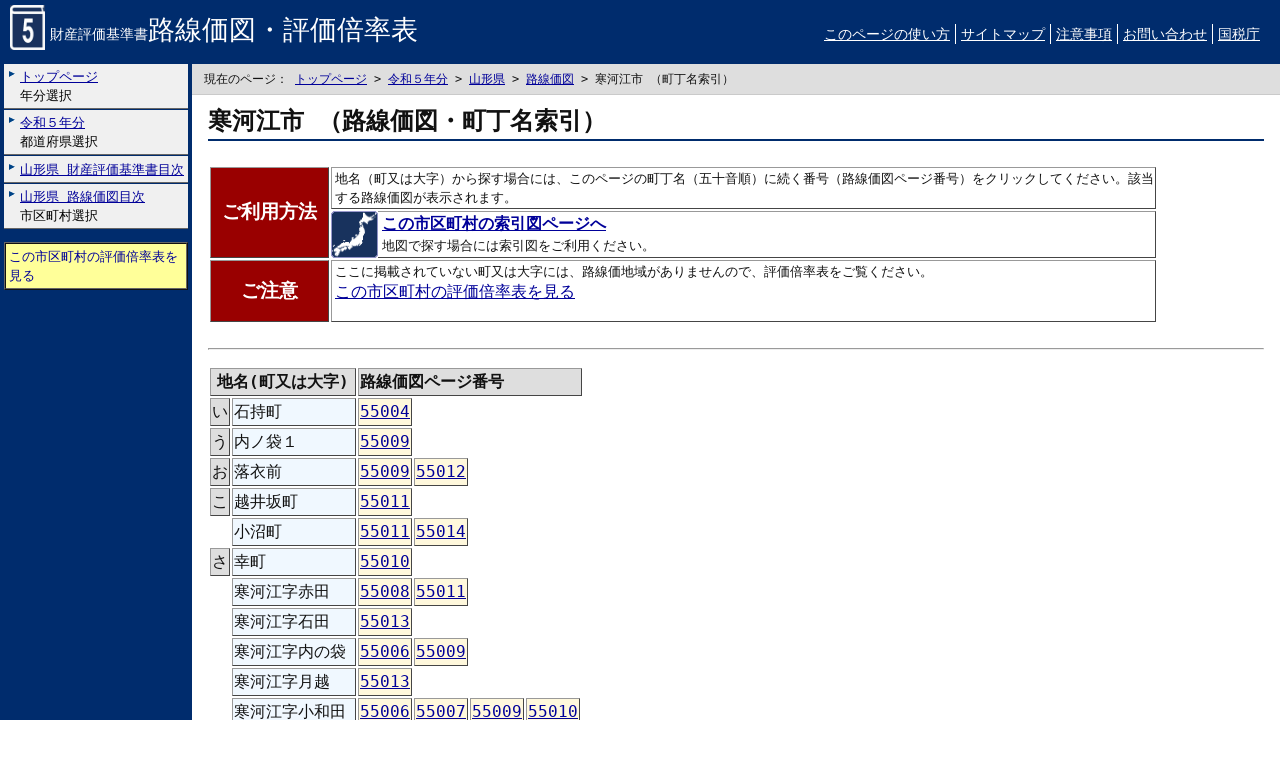

--- FILE ---
content_type: text/html
request_url: https://www.rosenka.nta.go.jp/main_r05/sendai/yamagata/prices/b53101fr.htm
body_size: 13254
content:

<!DOCTYPE html PUBLIC "-//W3C//DTD XHTML 1.0 Transitional//EN" "http://www.w3.org/TR/xhtml1/DTD/xhtml1-transitional.dtd">
<html xmlns="http://www.w3.org/1999/xhtml" xml:lang="ja" lang="ja">
<head>
<meta http-equiv="Content-Type" content="text/html; charset=Shift_JIS" />
<meta name="keyword" content="令和５年,財産評価基準書,路線価図,評価倍率表,国税庁," />
<meta name="description" content="" />
<meta name="author" content="国税庁課税部資産評価企画官" />
<meta http-equiv="content-style-type" content="text/css" /> 
<meta http-equiv="content-script-type" content="text/css" />
<title>令和５年分 財産評価基準書 寒河江市 - 町丁名索引｜国税庁</title>
<link type="text/css" rel="stylesheet" media="all" href="../../../common/default_2.css" />
<link type="text/css" rel="stylesheet" media="print" href="../../../common/print.css" />
</head>
<body>

<div class="header clfix">
    <div class="hide">
        <p><a href="#contents">本文へ移動</a></p>
    </div>
    <div class="header__siteTitle mb1e">
        <a href="../../../../index.htm"><img src="../../../misc/icon05_b.gif" class="icon_year" alt="令和５年分" />財産評価基準書<span>路線価図・評価倍率表</span></a>
    </div>
    <div class="fl_r pt1e mb1e">
        <ul>
            <li><a href="../../../../docs/ref.htm">このページの使い方</a></li>
            <li><a href="../../../../docs/sitemap.htm">サイトマップ</a></li>
            <li><a href="../../../../docs/notice.htm">注意事項</a></li>
            <li><a href="../../../../docs/contact.htm">お問い合わせ</a></li>
            <li class="last"><a href="https://www.nta.go.jp/">国税庁</a></li>
        </ul>
    </div>
<!--/header--></div>

<div class="container">

<div class="navi__left">
    <div class="navi__inner">
        <div>
            <ul>
                <li><a href="../../../../index.htm"><span>トップページ</span><br />年分選択</a></li>
                <li><a href="../../../index.htm"><span>令和５年分</span><br />都道府県選択</a></li>
                <li><a href="../pref_frm.htm"><span>山形県&nbsp;財産評価基準書目次</span></a></li>
                <li><a href="./city_frm.htm"><span>山形県&nbsp;路線価図目次</span><br />市区町村選択</a></li>
            </ul>
        </div>
        <div>
            <div class="box_sidemenu_cream cl mt1e">
            <p><a href="../ratios/html/b53101rf.htm">この市区町村の評価倍率表を見る</a></p>

            </div>
        </div>
    <!--/navi__inner--></div>
<!--/left__navi--></div>

<div class="main">

<div class="main__inner">
    <div class="navi__level">
            現在のページ：
            <a href="../../../../index.htm" title="年選択">トップページ</a> &gt;
            <a href="../../../index.htm" title="都道府県選択">令和５年分</a> &gt;
            <a href="../pref_frm.htm" title="財産評価基準書目次">山形県</a> &gt;
            <a href="city_frm.htm" title="市区町村選択">路線価図</a> &gt;
              寒河江市 （町丁名索引）
        <!--/levelnavi--></div>

        <div class="contents" id="contents">

<h1>寒河江市 （路線価図・町丁名索引）</h1>

<table class="tbl_intro_2" summary="町丁名索引の使い方">
<tr><th rowspan="2">ご利用方法</th>
<td>地名（町又は大字）から探す場合には、このページの町丁名（五十音順）に続く番号（路線価図ページ番号）をクリックしてください。該当する路線価図が表示されます。</td></tr>
<tr><td><strong class="large_text"><a href="map/b53101mp.htm"><img src="../../../misc/icon_map_japan_s.gif" class="fl_l" width="47" height="47" style="margin:-2px 4px -2px -4px" alt="" />この市区町村の索引図ページへ</a></strong>地図で探す場合には索引図をご利用ください。</td></tr>
<tr><th>ご注意</th><td>ここに掲載されていない町又は大字には、路線価地域がありませんので、評価倍率表をご覧ください。
<div class="large_text">
<p><a href="../ratios/html/b53101rf.htm">この市区町村の評価倍率表を見る</a></p>
</div></td></tr>
</table>

<br />
<hr class="cl" />

<div class="tbl_list">

<table summary="路線価図・町丁名索引">
<colgroup>
<col class="th_idx" />
<col class="th_chou" />
</colgroup>
<tr><th class="th_idx" colspan="2"><strong>地名(町又は大字)</strong></th><th colspan="10" class="th_mikata"><strong>路線価図ページ番号</strong></th></tr>
<tr><th class="th_idx">い</th><th>石持町</th><td><a href="html/55004f.htm">55004</a></td></tr>
<tr><th class="th_idx">う</th><th>内ノ袋１</th><td><a href="html/55009f.htm">55009</a></td></tr>
<tr><th class="th_idx">お</th><th>落衣前</th><td><a href="html/55009f.htm">55009</a></td><td><a href="html/55012f.htm">55012</a></td></tr>
<tr><th class="th_idx">こ</th><th>越井坂町</th><td><a href="html/55011f.htm">55011</a></td></tr>
<tr><th class="cell_empty"></th><th>小沼町</th><td><a href="html/55011f.htm">55011</a></td><td><a href="html/55014f.htm">55014</a></td></tr>
<tr><th class="th_idx">さ</th><th>幸町</th><td><a href="html/55010f.htm">55010</a></td></tr>
<tr><th class="cell_empty"></th><th>寒河江字赤田</th><td><a href="html/55008f.htm">55008</a></td><td><a href="html/55011f.htm">55011</a></td></tr>
<tr><th class="cell_empty"></th><th>寒河江字石田</th><td><a href="html/55013f.htm">55013</a></td></tr>
<tr><th class="cell_empty"></th><th>寒河江字内の袋</th><td><a href="html/55006f.htm">55006</a></td><td><a href="html/55009f.htm">55009</a></td></tr>
<tr><th class="cell_empty"></th><th>寒河江字月越</th><td><a href="html/55013f.htm">55013</a></td></tr>
<tr><th class="cell_empty"></th><th>寒河江字小和田</th><td><a href="html/55006f.htm">55006</a></td><td><a href="html/55007f.htm">55007</a></td><td><a href="html/55009f.htm">55009</a></td><td><a href="html/55010f.htm">55010</a></td></tr>
<tr><th class="cell_empty"></th><th>寒河江字塩水</th><td><a href="html/55006f.htm">55006</a></td></tr>
<tr><th class="cell_empty"></th><th>寒河江字鶴田</th><td><a href="html/55006f.htm">55006</a></td></tr>
<tr><th class="cell_empty"></th><th>寒河江字長岡</th><td><a href="html/55003f.htm">55003</a></td><td><a href="html/55004f.htm">55004</a></td><td><a href="html/55007f.htm">55007</a></td></tr>
<tr><th class="cell_empty"></th><th>寒河江字仲田</th><td><a href="html/55003f.htm">55003</a></td><td><a href="html/55006f.htm">55006</a></td></tr>
<tr><th class="cell_empty"></th><th>寒河江字横道</th><td><a href="html/55013f.htm">55013</a></td><td><a href="html/55014f.htm">55014</a></td></tr>
<tr><th class="cell_empty"></th><th>栄町</th><td><a href="html/55010f.htm">55010</a></td><td><a href="html/55011f.htm">55011</a></td><td><a href="html/55013f.htm">55013</a></td><td><a href="html/55014f.htm">55014</a></td></tr>
<tr><th class="cell_empty"></th><th>幸田町</th><td><a href="html/55013f.htm">55013</a></td></tr>
<tr><th class="th_idx">し</th><th>新山１</th><td><a href="html/55011f.htm">55011</a></td></tr>
<tr><th class="th_idx">す</th><th>末広町</th><td><a href="html/55010f.htm">55010</a></td><td><a href="html/55011f.htm">55011</a></td></tr>
<tr><th class="th_idx">た</th><th>高田１</th><td><a href="html/55011f.htm">55011</a></td><td><a href="html/55014f.htm">55014</a></td></tr>
<tr><th class="cell_empty"></th><th>高田２</th><td><a href="html/55014f.htm">55014</a></td></tr>
<tr><th class="cell_empty"></th><th>高田３</th><td><a href="html/55011f.htm">55011</a></td><td><a href="html/55014f.htm">55014</a></td></tr>
<tr><th class="th_idx">ち</th><th>中央１</th><td><a href="html/55004f.htm">55004</a></td><td><a href="html/55007f.htm">55007</a></td></tr>
<tr><th class="cell_empty"></th><th>中央２</th><td><a href="html/55004f.htm">55004</a></td><td><a href="html/55005f.htm">55005</a></td><td><a href="html/55007f.htm">55007</a></td></tr>
<tr><th class="th_idx">な</th><th>仲谷地１</th><td><a href="html/55009f.htm">55009</a></td><td><a href="html/55012f.htm">55012</a></td></tr>
<tr><th class="cell_empty"></th><th>仲谷地２</th><td><a href="html/55009f.htm">55009</a></td><td><a href="html/55012f.htm">55012</a></td></tr>
<tr><th class="cell_empty"></th><th>仲谷地３</th><td><a href="html/55009f.htm">55009</a></td><td><a href="html/55012f.htm">55012</a></td></tr>
<tr><th class="cell_empty"></th><th>七日町</th><td><a href="html/55007f.htm">55007</a></td><td><a href="html/55008f.htm">55008</a></td></tr>
<tr><th class="th_idx">に</th><th>西根</th><td><a href="html/55001f.htm">55001</a></td><td><a href="html/55002f.htm">55002</a></td><td><a href="html/55004f.htm">55004</a></td><td><a href="html/55005f.htm">55005</a></td></tr>
<tr><th class="cell_empty"></th><th>西根１</th><td><a href="html/55005f.htm">55005</a></td><td><a href="html/55007f.htm">55007</a></td><td><a href="html/55008f.htm">55008</a></td></tr>
<tr><th class="cell_empty"></th><th>西根２</th><td><a href="html/55004f.htm">55004</a></td><td><a href="html/55005f.htm">55005</a></td></tr>
<tr><th class="cell_empty"></th><th>西根北町</th><td><a href="html/55001f.htm">55001</a></td><td><a href="html/55002f.htm">55002</a></td><td><a href="html/55004f.htm">55004</a></td><td><a href="html/55005f.htm">55005</a></td></tr>
<tr><th class="th_idx">ふ</th><th>船橋町</th><td><a href="html/55009f.htm">55009</a></td><td><a href="html/55010f.htm">55010</a></td></tr>
<tr><th class="th_idx">ほ</th><th>ほなみ１</th><td><a href="html/55008f.htm">55008</a></td></tr>
<tr><th class="cell_empty"></th><th>ほなみ２</th><td><a href="html/55008f.htm">55008</a></td></tr>
<tr><th class="cell_empty"></th><th>ほなみ３</th><td><a href="html/55005f.htm">55005</a></td><td><a href="html/55008f.htm">55008</a></td></tr>
<tr><th class="cell_empty"></th><th>本町１</th><td><a href="html/55010f.htm">55010</a></td></tr>
<tr><th class="cell_empty"></th><th>本町２</th><td><a href="html/55007f.htm">55007</a></td><td><a href="html/55010f.htm">55010</a></td></tr>
<tr><th class="cell_empty"></th><th>本町３</th><td><a href="html/55007f.htm">55007</a></td><td><a href="html/55010f.htm">55010</a></td></tr>
<tr><th class="th_idx">ま</th><th>丸内１</th><td><a href="html/55007f.htm">55007</a></td><td><a href="html/55008f.htm">55008</a></td><td><a href="html/55010f.htm">55010</a></td><td><a href="html/55011f.htm">55011</a></td></tr>
<tr><th class="cell_empty"></th><th>丸内２</th><td><a href="html/55007f.htm">55007</a></td><td><a href="html/55008f.htm">55008</a></td></tr>
<tr><th class="cell_empty"></th><th>丸内３</th><td><a href="html/55008f.htm">55008</a></td><td><a href="html/55011f.htm">55011</a></td></tr>
<tr><th class="th_idx">み</th><th>みずき１</th><td><a href="html/55013f.htm">55013</a></td><td><a href="html/55014f.htm">55014</a></td></tr>
<tr><th class="cell_empty"></th><th>みずき２</th><td><a href="html/55014f.htm">55014</a></td></tr>
<tr><th class="cell_empty"></th><th>みずき３</th><td><a href="html/55014f.htm">55014</a></td></tr>
<tr><th class="cell_empty"></th><th>緑町</th><td><a href="html/55003f.htm">55003</a></td></tr>
<tr><th class="cell_empty"></th><th>南町１</th><td><a href="html/55010f.htm">55010</a></td><td><a href="html/55011f.htm">55011</a></td></tr>
<tr><th class="cell_empty"></th><th>南町２</th><td><a href="html/55010f.htm">55010</a></td><td><a href="html/55011f.htm">55011</a></td></tr>
<tr><th class="cell_empty"></th><th>南町３</th><td><a href="html/55011f.htm">55011</a></td></tr>
<tr><th class="th_idx">も</th><th>元町１</th><td><a href="html/55010f.htm">55010</a></td></tr>
<tr><th class="cell_empty"></th><th>元町２</th><td><a href="html/55010f.htm">55010</a></td></tr>
<tr><th class="cell_empty"></th><th>元町３</th><td><a href="html/55009f.htm">55009</a></td><td><a href="html/55010f.htm">55010</a></td></tr>
<tr><th class="cell_empty"></th><th>元町４</th><td><a href="html/55009f.htm">55009</a></td><td><a href="html/55010f.htm">55010</a></td><td><a href="html/55012f.htm">55012</a></td><td><a href="html/55013f.htm">55013</a></td></tr>
<tr><th class="th_idx">や</th><th>山岸町</th><td><a href="html/55004f.htm">55004</a></td><td><a href="html/55007f.htm">55007</a></td></tr>
<tr><th class="cell_empty"></th><th>八幡町</th><td><a href="html/55007f.htm">55007</a></td></tr>
<tr><th class="th_idx">ろ</th><th>六供町１</th><td><a href="html/55006f.htm">55006</a></td><td><a href="html/55007f.htm">55007</a></td><td><a href="html/55010f.htm">55010</a></td></tr>
<tr><th class="cell_empty"></th><th>六供町２</th><td><a href="html/55003f.htm">55003</a></td><td><a href="html/55006f.htm">55006</a></td><td><a href="html/55007f.htm">55007</a></td></tr>
<tr><th class="th_idx">わ</th><th>若葉町</th><td><a href="html/55010f.htm">55010</a></td><td><a href="html/55013f.htm">55013</a></td></tr>
</table>


<!--/tbl_list--></div>
<hr />

<div class="adobereader">
	<p>
	<a href="http://get.adobe.com/jp/reader/" target="_blank"><img src="../../../../misc/getadobe.gif" alt="Get ADOBE READER（別ウィンドウ）" /></a>
	PDF形式のファイルをご覧いただく場合には、<span xml:lang="en" lang="en">Adobe Reader</span>が必要です。<span xml:lang="en" lang="en">Adobe Reader</span>をお持ちでない方は、<a href="http://get.adobe.com/jp/reader/">Adobeのダウンロードサイト</a>からダウンロードしてください。<br />
	なお、印刷や操作方法等での差異が発生する可能性がありますので、なるべく最新版をご利用ください。
	</p>
</div>



<br />
<div class="navi__local">
    <p><a href="#contents" class="navi__pagetop">ページトップへ</a></p>
<!--/navi__local--></div>

        <!--/contents--></div>

    <!--/main__inner--></div>
<!--/main--></div>

<!--/container--></div>


</body>
</html>



